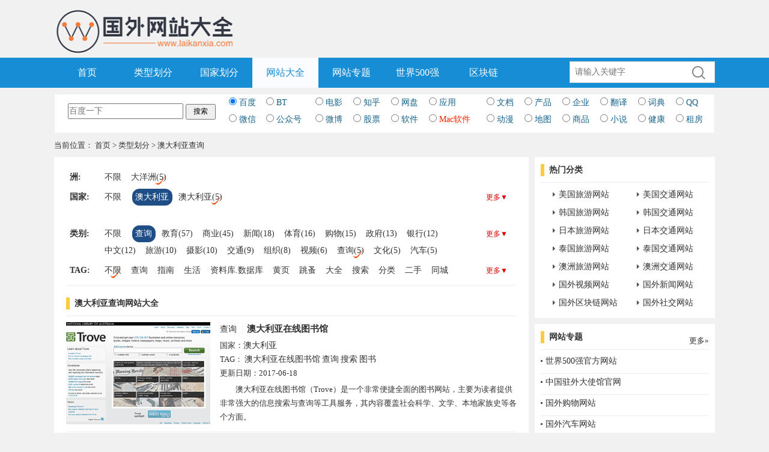

--- FILE ---
content_type: text/html; charset=utf-8
request_url: https://www.laikanxia.com/types/query/oceania/australia.html
body_size: 13840
content:
<!DOCTYPE html>
<html>
<meta http-equiv="Content-Type" content="text/html; charset=utf-8">
<meta http-equiv="Content-Language" content="zh-CN">
<meta name="viewport" content="width=device-width,minimum-scale=1.0,maximum-scale=1.0">
<meta name="renderer" content="webkit">
<meta http-equiv="Cache-Control" content="no-transform">
<meta http-equiv="Cache-Control" content="no-siteapp" />
<meta name="applicable-device" content="pc,mobile">
<meta http-equiv="Content-Security-Policy" content="upgrade-insecure-requests" />
<title>澳大利亚查询-国外网站大全-来看下国外网站</title>
<meta name="keywords" content="澳大利亚在线图书馆,澳大利亚查询网站大全,澳大利亚查询网址导航,">
<meta name="description" content="澳大利亚查询网站大全栏目是收集和整理国内外知名的澳大利亚查询网站,为读者分享热门的澳大利亚查询类站点。澳大利亚在线图书馆（Trove）是一个非常便捷全面的图书网站，主要为读者提供非常强大的信息搜索与查询等工具服务，其内容覆盖社会科学、文学、本地家">
<meta name="360-site-verification" content="69575335de7a519ed60795748a95a3d5" />
<meta name="shenma-site-verification" content="8e0d981668a3afbfe05903b3de3fe8b5_1521770788" /> 
<meta name="sogou_site_verification" content="t31ZIUq5CD" />
<meta itemprop="name" content="澳大利亚在线图书馆" />
<meta itemprop="description" content="" />
<meta itemprop="image" content="https://www.laikanxia.com/files/LzItMTQwNTMxMUFLNjAtTC5naWY=.gif" />  
<meta itemprop="thumbnailUrl" content="https://www.laikanxia.com/files/LzItMTQwNTMxMUFJYzEwLmdpZg==.gif" /> 
<meta itemprop="url" content="https://www.laikanxia.com/types/query/oceania/australia.html" />
<meta itemprop="datePublished" content="2017-06-18" /> 
<meta itemprop="inLanguage" content="zh-CN"/>
<meta itemprop="contentLocation" content="中国"/>
<meta property="og:type" content="article" />
<meta property="og:image" content="https://www.laikanxia.com/files/LzItMTQwNTMxMUFJYzEwLmdpZg==.gif" />
<meta property="og:release_date" content="2017-06-18" />
<meta property="og:title" content="澳大利亚在线图书馆" />
<meta property="og:description" content="" />
<link rel="shortcut icon" href="https://www.laikanxia.com/favicon.ico?t=0416">
<link href="https://www.laikanxia.com/resource/css/base.css?v=2019091919" rel="stylesheet" media="screen" type="text/css">
<link href="https://www.laikanxia.com/resource/css/index.css?v=2019091919" rel="stylesheet" media="screen" type="text/css">
<link href="https://www.laikanxia.com/resource/css/style.css?v=2019091919" rel="stylesheet" media="screen" type="text/css">
<link href="https://www.laikanxia.com/resource/css/cover.css?v=2019091919" rel="stylesheet" media="screen" type="text/css">
<!--2020-08-07 14:15-->
<script src="https://pagead2.googlesyndication.com/pagead/js/adsbygoogle.js?client=ca-pub-8568392989396898" type="text/javascript" crossorigin="anonymous"></script>
<script language="javascript" type="text/javascript" src="https://www.laikanxia.com/resource/js/jq.js"></script>
</head>
<body>
<!-- Header
google_v: 
-->
<div id="top">
  <div class="wrap">
    <div class="left logo">
      <h1> <a href="https://www.laikanxia.com/" title="国外网站大全-来看下国外网站"><img src="https://www.laikanxia.com/resource/images/logo.png?t=0416" alt="国外网站大全"></a> </h1>
    </div>
	<div class="logo_right" style="margin-top:-18px; padding-bottom:20px;">
	  <!--<iframe src="//www.seniverse.com/weather/weather.aspx?uid=U2206A224E&cid=CHBJ000000&l=zh-CHS&p=SMART&a=1&u=C&s=3&m=0&x=1&d=5&fc=&bgc=&bc=&ti=0&in=0&li=" frameborder="0" scrolling="no" width="500" height="110" allowTransparency="true"></iframe>-->
	  <iframe allowtransparency="true" frameborder="0" width="565" height="98" scrolling="no" src="//tianqi.2345.com/plugin/widget/index.htm?s=2&z=3&t=1&v=0&d=3&bd=0&k=000000&f=&ltf=009944&htf=cc0000&q=1&e=1&a=1&c=54511&w=565&h=98&align=left"></iframe>
    </div>
    <div class="clear"></div>
  </div>
</div>
<!-- Nav -->
<div id="navbar">
  <div class="wrap">
    <ul id="nav">
      <li><a href="https://www.laikanxia.com/">首页</a></li>
      <li><a href="https://www.laikanxia.com/types/">类型划分</a></li>
      <li><a href="https://www.laikanxia.com/area.html">国家划分</a></li>
      <li><a href="https://www.laikanxia.com/types/all.html" class="cur">网站大全</a></li>
	  <li><a href="https://www.laikanxia.com/specials/">网站专题</a></li>
      <li><a href="https://www.laikanxia.com/specials/the_top_500_of_the_world/" title="世界500强官网网站">世界500强</a></li>
      <li><a href="https://www.laikanxia.com/types/blockchain.html" title="区块链官网网站">区块链</a></li>
      
    </ul>
    <div class="search">
      <form action="#" method="get" onSubmit="return false;" class="jq_search_form">
        <input class="tbkey jq_keyword" type="text" name="keyword" placeholder="请输入关键字" value="">
        <input class="btnsearch" type="submit" value="">
      </form>
    </div>
    <div class="clear"></div>
  </div>
</div>
<!-- End Nav --> 
<!-- End Header -->

<div class="hotsite">
<form name="form_movie" id="form_movie" action="https://www.loog.monster/search" method="post" target="_blank" autocomplete="off" style="display:none;">
	<input class="input" name="key" type="text" id="searchword">
	<input class="input" name="keyboard" type="text" id="keyboard_id">
	<input type="hidden" name="classid" value="0">
	<input type="hidden" name="show" value="title,smalltext">
	<input type="hidden" name="tempid" value="1">
</form>
  <!--
  http://www.123436126wu.com/
  百度搜索海外中文网址导航 https://www.baidu.com/s?ie=utf-8&wd=%E6%B5%B7%E5%A4%96%E4%B8%AD%E6%96%87%E7%BD%91%E5%9D%80%E5%AF%BC%E8%88%AA&tn=SE_hldp04680_p43v2w2r
  -->
  <form name="form_search" method="post" onSubmit="return(searchjc())">
      <table width="100%" border="0" cellspacing="0" cellpadding="4" class="p3 jq_search_all" align="center" style="padding:0px 0 8px 0px; background:white; border:1px solid #eeeeee;">
          <tbody>
            <tr>
             <td width="290" style="vertical-align:middle;"><div align="center">
                  <input type="text" id="key" name="key" onMouseOver="this.focus()" onFocus="this.select()" size="28" style="height:22px; width:65%;" placeholder="百度一下">
                  <input type="submit" onFocus="this.blur()" style="width:50px;font-size:12px;padding:0px;height:26px;" value="搜索" name="submit">
                </div></td>
              <td>
                    <table width="100%%" border="0" cellspacing="0" cellpadding="0">
                      <tr>
                        <td><input class="jq_search_button" name="nsns" type="radio" value="0" checked="" data-url="https://www.baidu.com/s?word=" data-tip="百度一下">
                          <a rel="nofollow" target="_blank" style="color:#15628A; text-decoration:none; font-size:14px;" href="https://www.baidu.com/?tn=99952981_hao_pg">百度</a></td>
                        <td>
						<!--<input class="jq_search_button" name="nsns" type="radio" value="22" data-url="http://www.btyunsoux.com/search/" data-urlsuffix="_ctime_1.html" data-urlbackup="http://alicili.co/list/ http://www.btava.net" data-urlsuffixbackup="/1-0-0/" data-tip="输入BT名称">
						<input class="jq_search_button" name="nsns" type="radio" value="22" data-url="http://alicili.me/list/" data-urlsuffix="/1-0-0/" data-urlbackup="http://alicili.co/list/ http://www.btava.net" data-urlsuffixbackup="/1-0-0/" data-tip="输入BT名称">-->
                          <input class="jq_search_button" name="nsns" type="radio" value="https://www.loog.monster/search" data-url="https://zhongziso54.xyz/list/" data-urlsuffix="/1" data-urlbackup="http://sfpan.me/version2.json https://u3c3_360.cc/ https://www.yhgxx.xyz/search/000-1.html https://btsow.work/search/%E5%A4%AA%E5%8E%9F https://bthub3.xyz/search/kw-%E5%A4%AA%E5%8E%9F-1.html https://www.loog.monster/search http://alicili.co/list/ http://www.btava.net" data-urlsuffixbackup="/1-0-0/" data-tip="输入BT名称">
                          <!--<a rel="nofollow" target="_blank" style="text-decoration:none; font-size:14px;" href="http://find.verycd.com">BT</a>-->
                          <a rel="nofollow" target="_blank" style="color:#15628A; text-decoration:none; font-size:14px;" href="https://btsow.rest/tags" href-backup="http://6i6.fun/6wzE https://www.jianshu.com/p/187bfb68d776 http://www.btyunsou8.com/ http://alicili.me/ http://alicili8.com/list/ http://www.btyunsou.cc/ http://www.btyunsoux.com/ http://www.btyunsoux.info/ http://www.91guzhi.com/btyunsou.net https://www.cilimao.pro">BT</a></td>
                        <td><!--<input class="jq_search_button" name="nsns" type="radio" value="11" data-url="submit" data-urlsuffix="_ctime_1.html" data-urlbackup="http://www.juduoba.com http://www.dybee.co/?s=%E5%8F%98%E5%BD%A2%E9%87%91%E5%88%9A https://www.shoupa.com/" data-tip="输>入电影名称">-->
<input class="jq_search_button" name="nsns" type="radio" value="" data-url="https://www.565k.com/vodsearch/-------------.html?wd=" data-urlsuffix="" data-tip="入电影名称" url-backup="http://www.365kan.vip/ http://www.ktt2048.com/  https://daishudy.com/index.php https://dianying.fm/search?keyword= https://www.yyten.com/actor/ https://www.jianshu.com/p/6ea0aca75c9c http://www.youzhidy.com/ http://dianying.fm/search/ ">
                          <a rel="nofollow" target="_blank" style="color:#15628A; text-decoration:none; font-size:14px;" href="http://www.ccidyy.com/">电影</a></td>
                        <td><input class="jq_search_button" name="nsns" type="radio" value="23" data-url="http://zhihu.sogou.com/zhihu?query=" data-tip="搜索知乎">
                          <a rel="nofollow" target="_blank" style="color:#15628A; text-decoration:none; font-size:14px;" href="http://zhihu.sogou.com/">知乎</a></td>
                        <td>
                          <input class="jq_search_button" name="nsns" type="radio" value="1" data-url="https://www.wuyasou.com/search?keyword=" data-tip="搜索百度网盘">
                          <a rel="nofollow" target="_blank" style="color:#15628A; text-decoration:none; font-size:14px;" href="https://www.pansoso.com/">网盘</a></td>
                        <td><input class="jq_search_button" name="nsns" type="radio" value="2" data-url="https://sj.qq.com/myapp/search.htm?kw=" data-tip="搜索手机应用">
                          <a rel="nofollow" target="_blank" style="color:#15628A; text-decoration:none; font-size:14px;" href="http://sj.qq.com/myapp/">应用</a></td>
                        <td><input class="jq_search_button" name="nsns" type="radio" value="3" data-url="https://wenku.baidu.com/search?ie=utf-8&word=" data-tip="输入文档名称">
                          <a rel="nofollow" target="_blank" style="color:#15628A; text-decoration:none; font-size:14px;" href="https://wenku.baidu.com/">文档</a></td>
                        <td><input class="jq_search_button" name="nsns" type="radio" value="4" data-url="https://s.hc360.com/?mc=seller&w=" data-tip="输入产品名称">
                          <a rel="nofollow" target="_blank" style="color:#15628A; text-decoration:none; font-size:14px;" href="https://www.1688.com/">产品</a></td>
                        <td><input class="jq_search_button" name="nsns" type="radio" value="6" data-url="http://www.tianyancha.com/search?key=" data-tip="输入企业名称">
                          <a rel="nofollow" target="_blank" style="color:#15628A; text-decoration:none; font-size:14px;" href="http://www.tianyancha.com/">企业</a></td>
                        <td><input class="jq_search_button" name="nsns" type="radio" value="8" data-url="https://translate.google.cn/#auto/en/" data-tip="输入翻译文字">
                          <a rel="nofollow" target="_blank" style="color:#15628A; text-decoration:none; font-size:14px;" href="http://translate.google.cn/">翻译</a></td>
                        <td><input class="jq_search_button" name="nsns" type="radio" value="9" data-url="http://www.iciba.com/">
                          <a rel="nofollow" target="_blank" style="color:#15628A; text-decoration:none; font-size:14px;" href="http://www.iciba.com/" data-tip="搜索词典">词典</a></td>
                        <td><input class="jq_search_button" name="nsns" type="radio" value="10" data-url="tencent://Message/?websiteName=q-zone.qq.com&Menu=yes&Uin=" data-tip="输入QQ号码">
                          <a rel="nofollow" href="#" style="color:#15628A; text-decoration:none; font-size:14px;" onClick="window.open('qq.html','','height=300,width=446,left=400,top=250,resizable=no,scrollbars=no,location=no');"> QQ</a></td>
                      </tr>
                    <tr>
                        <td><input class="jq_search_button" name="nsns" type="radio" value="13" data-url="http://weixin.sogou.com/weixin?type=2&query=" data-tip="搜索微信">
                          <a rel="nofollow" target="_blank" style="color:#15628A; text-decoration:none; font-size:14px;" href="http://weixin.sogou.com/">微信</a></td>
                        <td><input class="jq_search_button" name="nsns" type="radio" value="14" data-url="http://weixin.sogou.com/weixin?type=1&query=" data-tip="搜索公众号">
                          <a rel="nofollow" target="_blank" style="color:#15628A; text-decoration:none; font-size:14px;" href="http://weixin.sogou.com/">公众号</a></td>
                        <td><input class="jq_search_button" name="nsns" type="radio" value="19" data-url="http://s.weibo.com/weibo/" data-tip="搜索微博">
                          <a rel="nofollow" target="_blank" style="color:#15628A; text-decoration:none; font-size:14px;" href="http://weibo.com/">微博</a></td>
                        <td><input class="jq_search_button" name="nsns" type="radio" value="12" data-url="http://so.eastmoney.com/web/s?keyword=" data-tip="搜索股票">
                          <a rel="nofollow" target="_blank" style="color:#15628A; text-decoration:none; font-size:14px;" href="http://stock.stockstar.com/">股票</a></td>
                        <td><input class="jq_search_button" name="nsns" type="radio" value="15" data-url="https://s.pc6.com/?k=" data-tip="搜索软件">
                          <!--<a rel="nofollow" target="_blank" style="color:#15628A; text-decoration:none; font-size:14px;" href="http://www.skycn.com/">软件</a>-->
                          <a rel="nofollow" target="_blank" style="color:#15628A; text-decoration:none; font-size:14px;" href="http://www.pc6.com/">软件</a></td>
                        <td><input class="jq_search_button" name="nsns" type="radio" value="20" data-url="https://www.zhinin.com/?s=" data-tip="搜索下载">
                          <a rel="nofollow" target="_blank" style="color:#ff2600; text-decoration:none; font-size:14px;" href="https://mac.orsoon.com/">Mac软件</a></td>
                        <td><input class="jq_search_button" name="nsns" type="radio" value="7" data-url="http://www.dudulu.moe/bangumi/browse?key=" data-urlsuffix="" data-tip="搜索动漫">
                          <a rel="nofollow" target="_blank" style="color:#15628A; text-decoration:none; font-size:14px;" href="http://www.kumi.cn/">动漫</a></td>
                        <td><input class="jq_search_button" name="nsns" type="radio" value="17" data-url="https://www.amap.com/search?query=" data-tip="搜索地图">
                          <a rel="nofollow" target="_blank" style="color:#15628A; text-decoration:none; font-size:14px;" href="https://www.amap.com/">地图</a></td>
                        <td><input class="jq_search_button" name="nsns" type="radio" value="18" data-url="https://s.taobao.com/search?q=" data-tip="搜索商品">
                          <a rel="nofollow" target="_blank" style="color:#15628A; text-decoration:none; font-size:14px;" href="http://s.1688.com/">商品</a></td>
                        <td><input class="jq_search_button" name="nsns" type="radio" value="16" data-url="http://www.kanquanben.net/so/default.aspx?type=1&key=" data-urlbackup="https://qxs.la/s_ http://so.kanshu.com/searchList/searchListGO?sort=1&keys=" data-tip="搜索小说">
                          <a rel="nofollow" target="_blank" style="color:#15628A; text-decoration:none; font-size:14px;" href="https://9sct.com/" data-urlbackup="http://www.sodu.cc/">小说</a></td>
                        <td><input class="jq_search_button" name="nsns" type="radio" value="21" data-url="http://so.39.net/search/s?start=1&words=" data-tip="搜索健康">
                          <a rel="nofollow" target="_blank" style="color:#15628A; text-decoration:none; font-size:14px;" href="http://jbk.39.net/">健康</a></td>
                        <td><input class="jq_search_button" name="nsns" type="radio" value="5" data-url="https://www.zu.anjuke.com/?t=1&from=0&comm_exist=on&kw=" data-tip="搜索租房">
                          <a rel="nofollow" target="_blank" style="color:#15628A; text-decoration:none; font-size:14px;" href="https://www.zu.anjuke.com/?from=navigation">租房</a></td>
                      </tr>
                    </table>
                </td>
            </tr>
          </tbody>
        </table>
    </form>
</div>
<!--<div class="hotsite"><a href="http://abcjs.vip/f1a" target="_blank" date="2020-04-22 一个月"><img src="https://www.laikanxia.com/ads/top_pc.gif" tip="https://postimages.org/" style="width:1100px;" /></a></div>-->
<div id="Breadcrumb"> 当前位置： <a href="https://www.laikanxia.com/">首页</a> &gt; <a href="https://www.laikanxia.com/types/all.html" title="类型划分">类型划分</a> &gt; 澳大利亚查询 </div>
<div class="wrap">
  <div class="main left">
    <!--
    <div class="typebox">
        <h2>所有类型-国外网站大全</h2>
        <ul class="alltype">
                        <li><a href="https://www.laikanxia.com/types/mall.html">购物</a></li>
                        <li><a href="https://www.laikanxia.com/types/composite.html">门户</a></li>
                        <li><a href="https://www.laikanxia.com/types/news.html">新闻</a></li>
                        <li><a href="https://www.laikanxia.com/types/joy.html">社交</a></li>
                        <li><a href="https://www.laikanxia.com/types/design.html">设计</a></li>
                        <li><a href="https://www.laikanxia.com/types/sports.html">体育</a></li>
                        <li><a href="https://www.laikanxia.com/types/pic.html">图片</a></li>
                        <li><a href="https://www.laikanxia.com/types/music.html">音乐</a></li>
                        <li><a href="https://www.laikanxia.com/types/star.html">明星</a></li>
                        <li><a href="https://www.laikanxia.com/types/video.html">视频</a></li>
                        <li><a href="https://www.laikanxia.com/types/it.html">IT</a></li>
                        <li><a href="https://www.laikanxia.com/types/soft.html">软件下载</a></li>
                        <li><a href="https://www.laikanxia.com/types/car.html">汽车</a></li>
                        <li><a href="https://www.laikanxia.com/types/tour.html">旅游</a></li>
                        <li><a href="https://www.laikanxia.com/types/game.html">游戏</a></li>
                        <li><a href="https://www.laikanxia.com/types/cartoon.html">动漫</a></li>
                        <li><a href="https://www.laikanxia.com/types/magazine.html">杂志</a></li>
                        <li><a href="https://www.laikanxia.com/types/blog.html">博客</a></li>
                        <li><a href="https://www.laikanxia.com/types/yellowpages.html">黄页</a></li>
                        <li><a href="https://www.laikanxia.com/types/search.html">搜索</a></li>
                        <li><a href="https://www.laikanxia.com/types/query.html" style="background-color:#dd4f4f; color:#FFFFFF; font-weight:bold;">查询</a></li>
                        <li><a href="https://www.laikanxia.com/types/banks.html">银行</a></li>
                        <li><a href="https://www.laikanxia.com/types/job.html">招聘</a></li>
                        <li><a href="https://www.laikanxia.com/types/food.html">美食</a></li>
                        <li><a href="https://www.laikanxia.com/types/fashion.html">时尚</a></li>
                        <li><a href="https://www.laikanxia.com/types/art.html">艺术</a></li>
                        <li><a href="https://www.laikanxia.com/types/education.html">教育</a></li>
                        <li><a href="https://www.laikanxia.com/types/science.html">科学</a></li>
                        <li><a href="https://www.laikanxia.com/types/culture.html">文化</a></li>
                        <li><a href="https://www.laikanxia.com/types/photography.html">摄影</a></li>
                        <li><a href="https://www.laikanxia.com/types/health.html">健康</a></li>
                        <li><a href="https://www.laikanxia.com/types/house.html">房产</a></li>
                        <li><a href="https://www.laikanxia.com/types/government.html">政府</a></li>
                        <li><a href="https://www.laikanxia.com/types/mailbox.html">邮箱</a></li>
                        <li><a href="https://www.laikanxia.com/types/traffic.html">交通</a></li>
                        <li><a href="https://www.laikanxia.com/types/commerce.html">商业</a></li>
                        <li><a href="https://www.laikanxia.com/types/interesting.html">趣站</a></li>
                        <li><a href="https://www.laikanxia.com/types/war.html">军事</a></li>
                        <li><a href="https://www.laikanxia.com/types/organization.html">组织</a></li>
                        <li><a href="https://www.laikanxia.com/types/chinese.html">中文</a></li>
                        <li><a href="https://www.laikanxia.com/types/blockchain.html">区块链</a></li>
                        <li><a href="https://www.laikanxia.com/types/other.html">其他</a></li>
                        <div class="clear"></div>
        </ul>
    </div>
    -->
    <!--classify-->

    <div id="classify" class="classify">
      
      <div class="sort">
        <div class="sort_area"><span>洲:</span>
          <ul>
            <li style="height:28px;"><a href="/types/query.html">不限</a>
                        <a href="/types/query/oceania.html" class='on'>大洋洲(5)</a>
                
            </li>
          </ul>
        </div>
      </div>      
      
      <div class="sort">
        <div class="sort_area"><span>国家:</span>
          <ul>
            <li><a href="/types/query/oceania.html">不限</a>
                        <a href="/types/query/oceania/australia.html" class='current'>澳大利亚</a>
                                    <a href="/types/query/oceania/australia.html" class='on'>澳大利亚(5)</a>
                        </li>
          </ul>
        </div>
        <div class="smore"><a href="javascript:;" onClick="hoversort(1)" id="smore1">更多▼</a></div>
      </div>
      
      <div class="sort">
        <div class="sort_area"><span>类别:</span>
          <ul>
            <li><a href="/types/all/oceania/australia.html">不限</a>
                        <a href="/types/query/oceania/australia.html" class='current'>查询</a>
                                    <a href="/types/education/oceania/australia.html">教育(57)</a>
                        <a href="/types/commerce/oceania/australia.html">商业(45)</a>
                        <a href="/types/news/oceania/australia.html">新闻(18)</a>
                        <a href="/types/sports/oceania/australia.html">体育(16)</a>
                        <a href="/types/mall/oceania/australia.html">购物(15)</a>
                        <a href="/types/government/oceania/australia.html">政府(13)</a>
                        <a href="/types/banks/oceania/australia.html">银行(12)</a>
                        <a href="/types/chinese/oceania/australia.html">中文(12)</a>
                        <a href="/types/tour/oceania/australia.html">旅游(10)</a>
                        <a href="/types/photography/oceania/australia.html">摄影(10)</a>
                        <a href="/types/traffic/oceania/australia.html">交通(9)</a>
                        <a href="/types/organization/oceania/australia.html">组织(8)</a>
                        <a href="/types/video/oceania/australia.html">视频(6)</a>
                        <a href="/types/query/oceania/australia.html" class='on'>查询(5)</a>
                        <a href="/types/culture/oceania/australia.html">文化(5)</a>
                        <a href="/types/car/oceania/australia.html">汽车(5)</a>
                        <a href="/types/art/oceania/australia.html">艺术(5)</a>
                        <a href="/types/star/oceania/australia.html">明星(4)</a>
                        <a href="/types/other/oceania/australia.html">其他(4)</a>
                        <a href="/types/science/oceania/australia.html">科学(3)</a>
                        <a href="/types/it/oceania/australia.html">IT(3)</a>
                        <a href="/types/health/oceania/australia.html">健康(3)</a>
                        <a href="/types/composite/oceania/australia.html">门户(3)</a>
                        <a href="/types/house/oceania/australia.html">房产(3)</a>
                        <a href="/types/game/oceania/australia.html">游戏(3)</a>
                        <a href="/types/blockchain/oceania/australia.html">区块链(2)</a>
                        <a href="/types/yellowpages/oceania/australia.html">黄页(2)</a>
                        <a href="/types/blog/oceania/australia.html">博客(2)</a>
                        <a href="/types/design/oceania/australia.html">设计(2)</a>
                        <a href="/types/magazine/oceania/australia.html">杂志(2)</a>
                        <a href="/types/war/oceania/australia.html">军事(1)</a>
                        <a href="/types/joy/oceania/australia.html">社交(1)</a>
                        <a href="/types/mailbox/oceania/australia.html">邮箱(1)</a>
                        <a href="/types/interesting/oceania/australia.html">趣站(1)</a>
                        <a href="/types/music/oceania/australia.html">音乐(1)</a>
                        <a href="/types/food/oceania/australia.html">美食(1)</a>
                        </li>
          </ul>
        </div>
        <div class="smore"><a href="javascript:;" onClick="hoversort(2)" id="smore2">更多▼</a></div>
      </div>

            <div class="sort">
        <div class="sort_area"><span>TAG:</span>
          <ul>
            <li style="height:28px;"><a href="/types/query/oceania/australia.html" class='on'>不限</a>
              <!--
                            -->
                            <a href="/types/query/oceania/australia/search-%E6%9F%A5%E8%AF%A2.html">查询</a>
                            <a href="/types/query/oceania/australia/search-%E6%8C%87%E5%8D%97.html">指南</a>
                            <a href="/types/query/oceania/australia/search-%E7%94%9F%E6%B4%BB.html">生活</a>
                            <a href="/types/query/oceania/australia/search-%E8%B5%84%E6%96%99%E5%BA%93.%E6%95%B0%E6%8D%AE%E5%BA%93.html">资料库.数据库</a>
                            <a href="/types/query/oceania/australia/search-%E9%BB%84%E9%A1%B5.html">黄页</a>
                            <a href="/types/query/oceania/australia/search-%E8%B7%B3%E8%9A%A4.html">跳蚤</a>
                            <a href="/types/query/oceania/australia/search-%E5%A4%A7%E5%85%A8.html">大全</a>
                            <a href="/types/query/oceania/australia/search-%E6%90%9C%E7%B4%A2.html">搜索</a>
                            <a href="/types/query/oceania/australia/search-%E5%88%86%E7%B1%BB.html">分类</a>
                            <a href="/types/query/oceania/australia/search-%E4%BA%8C%E6%89%8B.html">二手</a>
                            <a href="/types/query/oceania/australia/search-%E5%90%8C%E5%9F%8E.html">同城</a>
                            <a href="/types/query/oceania/australia/search-%E6%BE%B3%E5%A4%A7%E5%88%A9%E4%BA%9A.html">澳大利亚</a>
                            <a href="/types/query/oceania/australia/search-%E6%A1%A3%E6%A1%88.html">档案</a>
                            <a href="/types/query/oceania/australia/search-%E8%81%94%E7%9B%9F.html">联盟</a>
                            <a href="/types/query/oceania/australia/search-%E7%BB%84%E7%BB%87.html">组织</a>
                            <a href="/types/query/oceania/australia/search-%E7%A0%94%E7%A9%B6%E9%99%A2.html">研究院</a>
                            <a href="/types/query/oceania/australia/search-%E7%A0%94%E7%A9%B6%E6%89%80.html">研究所</a>
                            <a href="/types/query/oceania/australia/search-%E8%AF%BB%E4%B9%A6%E9%A6%86.html">读书馆</a>
                            <a href="/types/query/oceania/australia/search-%E8%B0%B7%E6%AD%8C.html">谷歌</a>
                            <a href="/types/query/oceania/australia/search-bing.html">bing</a>
                            <a href="/types/query/oceania/australia/search-fuelwatch.html">fuelwatch</a>
                            <a href="/types/query/oceania/australia/search-google.html">google</a>
                            <a href="/types/query/oceania/australia/search-%E5%9B%BE%E4%B9%A6.html">图书</a>
                            <a href="/types/query/oceania/australia/search-%E5%9B%BE%E4%B9%A6%E9%A6%86.html">图书馆</a>
                            <a href="/types/query/oceania/australia/search-%E6%90%9C%E7%B4%A2%E5%BC%95%E6%93%8E.html">搜索引擎</a>
                            <a href="/types/query/oceania/australia/search-baidu.html">baidu</a>
                            <a href="/types/query/oceania/australia/search-%E5%8D%8F%E4%BC%9A.html">协会</a>
                            <a href="/types/query/oceania/australia/search-%E5%BE%AE%E8%BD%AF.html">微软</a>
                            <a href="/types/query/oceania/australia/search-%E6%94%BF%E5%BA%9C.html">政府</a>
                            <a href="/types/query/oceania/australia/search-%E5%9C%A8%E7%BA%BF.html">在线</a>
                            <a href="/types/query/oceania/australia/search-%E6%B3%95%E5%BE%8B.html">法律</a>
                            <a href="/types/query/oceania/australia/search-%E6%A1%A3%E6%A1%88%E9%A6%86.html">档案馆</a>
                            <a href="/types/query/oceania/australia/search-%E5%9B%BD%E5%AE%B6.html">国家</a>
                            <a href="/types/query/oceania/australia/search-%E5%B7%A5%E4%BD%9C%E8%80%85.html">工作者</a>
                          </li>
          </ul>
        </div>
        <div class="smore"><a href="javascript:;" onClick="hoversort(3)" id="smore3">更多▼</a></div>
      </div>
            
      
    </div>
    <!--End classify-->
    
    <div id="listhead">
      <h1>澳大利亚查询网站大全</h1>
      <!--<div id="viewmode">
        <div id="liebiao" class="swlist selected"></div>
        <div id="duolie" class="swlist"></div>
      </div>--> 
    </div>
	        <dl class="picture_lie">
      <dt><a href="/oceania/australia/view/8220.html" target="_blank"><img alt="澳大利亚在线图书馆" title="澳大利亚在线图书馆" src="https://www.laikanxia.com/files/LzItMTQwNTMxMUFLNjAtTC5naWY=.gif?v=20190828"></a></dt>
      <dd>
        <h3><a href="https://www.laikanxia.com/types/query/oceania/australia.html" class="type" target="_blank">查询</a> <a href="/oceania/australia/view/8220.html" target="_blank" class="title">澳大利亚在线图书馆</a></h3>
        <p>国家：<span><a href="https://www.laikanxia.com/types/all/oceania/australia.html" title="澳大利亚网站大全" target="_blank">澳大利亚</a></span></p>
        <p>TAG：
                        <span><a href="https://www.laikanxia.com/types/all/search-澳大利亚在线图书馆.html" title="澳大利亚在线图书馆网站大全" target="_blank">澳大利亚在线图书馆</a></span> 
                        <span><a href="https://www.laikanxia.com/types/all/search-查询.html" title="查询网站大全" target="_blank">查询</a></span> 
                        <span><a href="https://www.laikanxia.com/types/all/search-搜索.html" title="搜索网站大全" target="_blank">搜索</a></span> 
                        <span><a href="https://www.laikanxia.com/types/all/search-图书.html" title="图书网站大全" target="_blank">图书</a></span> 
                    </p>
        <p>更新日期：<span >2017-06-18</span></p>
        <p class="jianjie">澳大利亚在线图书馆（Trove）是一个非常便捷全面的图书网站，主要为读者提供非常强大的信息搜索与查询等工具服务，其内容覆盖社会科学、文学、本地家族史等各个方面。</p>
      </dd>
      <div class="clear"></div>
    </dl>
        <dl class="picture_lie">
      <dt><a href="/oceania/australia/view/5459.html" target="_blank"><img alt="澳大利亚法律信息研究院" title="澳大利亚法律信息研究院" src="https://www.laikanxia.com/files/LzItMTQxMTBHNTExMzcwLUwuZ2lm.gif?v=20190828"></a></dt>
      <dd>
        <h3><a href="https://www.laikanxia.com/types/query/oceania/australia.html" class="type" target="_blank">查询</a> <a href="/oceania/australia/view/5459.html" target="_blank" class="title">澳大利亚法律信息研究院</a></h3>
        <p>国家：<span><a href="https://www.laikanxia.com/types/all/oceania/australia.html" title="澳大利亚网站大全" target="_blank">澳大利亚</a></span></p>
        <p>TAG：
                        <span><a href="https://www.laikanxia.com/types/all/search-研究所.html" title="研究所网站大全" target="_blank">研究所</a></span> 
                        <span><a href="https://www.laikanxia.com/types/all/search-法律.html" title="法律网站大全" target="_blank">法律</a></span> 
                        <span><a href="https://www.laikanxia.com/types/all/search-查询.html" title="查询网站大全" target="_blank">查询</a></span> 
                    </p>
        <p>更新日期：<span >2016-12-26</span></p>
        <p class="jianjie">澳大利亚法律信息研究院（Australasian Legal Information Institute）是澳洲最具人气的在线免费法律信息资源平台，由悉尼科技大学和新南威尔士大学法学院联合创办。</p>
      </dd>
      <div class="clear"></div>
    </dl>
        <dl class="picture_lie">
      <dt><a href="/oceania/australia/view/5091.html" target="_blank"><img alt="澳大利亚档案工作者协会" title="澳大利亚档案工作者协会" src="https://www.laikanxia.com/files/LzItMTQxMTA2MTAyOTUzMC1MLmdpZg==.gif?v=20190828"></a></dt>
      <dd>
        <h3><a href="https://www.laikanxia.com/types/query/oceania/australia.html" class="type" target="_blank">查询</a> <a href="/oceania/australia/view/5091.html" target="_blank" class="title">澳大利亚档案工作者协会</a></h3>
        <p>国家：<span><a href="https://www.laikanxia.com/types/all/oceania/australia.html" title="澳大利亚网站大全" target="_blank">澳大利亚</a></span></p>
        <p>TAG：
                        <span><a href="https://www.laikanxia.com/types/all/search-澳大利亚档案工作者协会.html" title="澳大利亚档案工作者协会网站大全" target="_blank">澳大利亚档案工作者协会</a></span> 
                        <span><a href="https://www.laikanxia.com/types/all/search-组织.html" title="组织网站大全" target="_blank">组织</a></span> 
                        <span><a href="https://www.laikanxia.com/types/all/search-查询.html" title="查询网站大全" target="_blank">查询</a></span> 
                    </p>
        <p>更新日期：<span >2016-12-03</span></p>
        <p class="jianjie">澳大利亚档案工作者协会（Australian Society of Archivists）最专业的档案管理机构，于1975年成立，旨在满足澳大利亚人对档案管理、记录以及遗产保护的服务的需求，倡导档案和记录的专业性，推广档案和记录的价值，坚持档案和记录实践的质量和道德标准，支持和促进档案和记录的理论应用和研究调查。</p>
      </dd>
      <div class="clear"></div>
    </dl>
        <dl class="picture_lie">
      <dt><a href="/oceania/australia/view/3065.html" target="_blank"><img alt="FuelWatch" title="FuelWatch" src="https://www.laikanxia.com/files/LzItMTQxMDMwMTEzUDgwLUwuZ2lm.gif?v=20190828"></a></dt>
      <dd>
        <h3><a href="https://www.laikanxia.com/types/query/oceania/australia.html" class="type" target="_blank">查询</a> <a href="/oceania/australia/view/3065.html" target="_blank" class="title">FuelWatch</a></h3>
        <p>国家：<span><a href="https://www.laikanxia.com/types/all/oceania/australia.html" title="澳大利亚网站大全" target="_blank">澳大利亚</a></span></p>
        <p>TAG：
                        <span><a href="https://www.laikanxia.com/types/all/search-FuelWatch.html" title="FuelWatch网站大全" target="_blank">FuelWatch</a></span> 
                        <span><a href="https://www.laikanxia.com/types/all/search-查询.html" title="查询网站大全" target="_blank">查询</a></span> 
                    </p>
        <p>更新日期：<span >2016-07-26</span></p>
        <p class="jianjie">FuelWatch是澳大利亚著名的石油价格查询网站，用户可以通过该网站键入产品的名称和所在的地区来查询相关价格，即时获取油价信息。</p>
      </dd>
      <div class="clear"></div>
    </dl>
        <dl class="picture_lie">
      <dt><a href="/oceania/australia/view/2156.html" target="_blank"><img alt="澳大利亚国家档案馆" title="澳大利亚国家档案馆" src="https://www.laikanxia.com/files/LzItMTQwRjMxMjIyNTEwLUwuZ2lm.gif?v=20190828"></a></dt>
      <dd>
        <h3><a href="https://www.laikanxia.com/types/query/oceania/australia.html" class="type" target="_blank">查询</a> <a href="/oceania/australia/view/2156.html" target="_blank" class="title">澳大利亚国家档案馆</a></h3>
        <p>国家：<span><a href="https://www.laikanxia.com/types/all/oceania/australia.html" title="澳大利亚网站大全" target="_blank">澳大利亚</a></span></p>
        <p>TAG：
                        <span><a href="https://www.laikanxia.com/types/all/search-澳大利亚国家档案馆.html" title="澳大利亚国家档案馆网站大全" target="_blank">澳大利亚国家档案馆</a></span> 
                        <span><a href="https://www.laikanxia.com/types/all/search-政府.html" title="政府网站大全" target="_blank">政府</a></span> 
                        <span><a href="https://www.laikanxia.com/types/all/search-查询.html" title="查询网站大全" target="_blank">查询</a></span> 
                        <span><a href="https://www.laikanxia.com/types/all/search-档案.html" title="档案网站大全" target="_blank">档案</a></span> 
                    </p>
        <p>更新日期：<span >2016-05-31</span></p>
        <p class="jianjie">澳大利亚国家档案馆（National Archives of Australia），又叫“澳洲国家档案馆”，是澳洲最大的政府档案馆，于1961年创建，主馆设在首都堪培拉。其主要职责是保存有价值的澳洲政府档案，并且使它们在现在及未来均能对大众提供应用。</p>
      </dd>
      <div class="clear"></div>
    </dl>
    	    <!--<div class="page"> <span class="current-page">1</span> <a href="list_2.html">2</a> <a href="list_3.html">3</a> <a href="list_4.html">4</a> <a href="list_5.html">5</a> <a href="list_6.html">6</a> <a href="list_7.html">7</a> <a title="下一页" class="arrow" href="list_2.html">›</a> <a title="尾页" class="arrow" href="list_1326.html">»</a> <span class="jumpto">跳到</span>
      <input id="pagenum" maxlength="4">
      页 <span>（共<em id="total">1326</em>页/11934个网站）</span> </div>-->
    <div class="page">
      <!--<span class="current-page">1</span>
<span class="jumpto">跳到</span><input id="pagenum" maxlength="4">页
<span>（共<em id="total">1</em>页/5个网站）</span>-->
			</div>
    <div class="jumptips">
      <div class="jumptips-arrow"></div>
      <div class="jumptips-inner">按回车键跳转</div>
    </div>
  </div>
  <!-- End .main -->
  
  <div class="sidebar right">
    <div class="sidebox shaixuan">
      <h3>热门分类</h3>
      <div id="sxbutton" style="display:none;">网站筛选</div>
      <div></div>
      <div id="sxbox"></div>
      <ul id="hottype">
        <li><a href="https://www.laikanxia.com/types/tour/northamerica/america.html" title="美国旅游网站大全">美国旅游网站</a></li>
		<li><a href="https://www.laikanxia.com/types/traffic/northamerica/america.html" title="美国交通网站大全">美国交通网站</a></li>
        <li><a href="https://www.laikanxia.com/types/tour/asia/korea.html" title="韩国旅游网站大全">韩国旅游网站</a></li>
        <li><a href="https://www.laikanxia.com/types/traffic/asia/korea.html" title="韩国交通网站大全">韩国交通网站</a></li>
		<li><a href="https://www.laikanxia.com/types/tour/asia/japan.html" title="日本旅游网站大全">日本旅游网站</a></li>
        <li><a href="https://www.laikanxia.com/types/traffic/asia/japan.html" title="日本交通网站大全">日本交通网站</a></li>
		<li><a href="https://www.laikanxia.com/types/tour/asia/thailand.html" title="泰国旅游网站大全">泰国旅游网站</a></li>
        <li><a href="https://www.laikanxia.com/types/traffic/asia/thailand.html" title="泰国交通网站大全">泰国交通网站</a></li>
		<li><a href="https://www.laikanxia.com/types/tour/oceania/australia.html" title="澳洲旅游网站大全">澳洲旅游网站</a></li>
        <li><a href="https://www.laikanxia.com/types/traffic/oceania/australia.html" title="澳洲交通网站大全">澳洲交通网站</a></li>
        <li><a href="https://www.laikanxia.com/types/video.html" title="国外视频网站大全">国外视频网站</a></li>
        <li><a href="https://www.laikanxia.com/types/news/oceania/australia.html" title="国外新闻网站大全">国外新闻网站</a></li>
        <li><a href="https://www.laikanxia.com/types/blockchain.html" title="国外区块链网站大全">国外区块链网站</a></li>
        <li><a href="https://www.laikanxia.com/types/joy.html" title="国外社交网站大全">国外社交网站</a></li>
        <div class="clear"></div>
      </ul>
    </div>
    <div class="sidebox ztlist mt10">
      <h3>网站专题</h3>
      <a class="more" href="/specials/" title="更多专题">更多»</a>
      <ul>
        <li><a href="/specials/the_top_500_of_the_world/" title="世界500强官方网站">世界500强官方网站</a></li>
        <li><a href="/specials/embassy/" title="中国驻外大使馆官网">中国驻外大使馆官网</a></li>
        <li><a href="/specials/mall/" title="国外购物网站大全">国外购物网站</a></li>
        <li><a href="/specials/car/" title="国外汽车网站大全">国外汽车网站</a></li>
        <li><a href="/specials/disk/" title="国外网络硬盘网站大全">国外网络硬盘网站大全</a></li>
      </ul>
    </div>
    <div class="sidebox mt10">
      <h3>最近收录</h3>
      <ul class="listsite"> 
                <li><a class="webname2 tips" href="/asia/china/view/12414.html" original-title="奇书网-全本小说免费下载" title="奇书网-全本小说免费下载">奇书网-全本小说免费下载</a><!-- <a class="detail" href="/asia/china/view/12414.html"></a> <a target="_blank"class="visit" href="http://" rel="nofollow"></a> --></li>
                <li><a class="webname2 tips" href="/asia/china/view/12569.html" original-title="小鸡词典-查网络流行语，就上小鸡词典" title="小鸡词典-查网络流行语，就上小鸡词典">小鸡词典-查网络流行语，就上小鸡词</a><!-- <a class="detail" href="/asia/china/view/12569.html"></a> <a target="_blank"class="visit" href="http://" rel="nofollow"></a> --></li>
                <li><a class="webname2 tips" href="/asia/china/view/12568.html" original-title="雷锋网_读懂智能&未来" title="雷锋网_读懂智能&未来">雷锋网_读懂智能&未来</a><!-- <a class="detail" href="/asia/china/view/12568.html"></a> <a target="_blank"class="visit" href="http://" rel="nofollow"></a> --></li>
                <li><a class="webname2 tips" href="/asia/china/view/12567.html" original-title="奇葩买家秀-搞笑买家秀照片与大尺度福利晒图分享网站" title="奇葩买家秀-搞笑买家秀照片与大尺度福利晒图分享网站">奇葩买家秀-搞笑买家秀照片与大尺度</a><!-- <a class="detail" href="/asia/china/view/12567.html"></a> <a target="_blank"class="visit" href="http://" rel="nofollow"></a> --></li>
                <li><a class="webname2 tips" href="/asia/china/view/12564.html" original-title="港澳台电视直播" title="港澳台电视直播">港澳台电视直播</a><!-- <a class="detail" href="/asia/china/view/12564.html"></a> <a target="_blank"class="visit" href="http://" rel="nofollow"></a> --></li>
                <li><a class="webname2 tips" href="/asia/china/view/12560.html" original-title="在线工具-程序员的工具箱" title="在线工具-程序员的工具箱">在线工具-程序员的工具箱</a><!-- <a class="detail" href="/asia/china/view/12560.html"></a> <a target="_blank"class="visit" href="http://" rel="nofollow"></a> --></li>
                <li><a class="webname2 tips" href="/asia/china/view/12561.html" original-title="PPT模板_PPT模版免费下载_免费PPT模板下载 -【第一PPT】" title="PPT模板_PPT模版免费下载_免费PPT模板下载 -【第一PPT】">PPT模板_PPT模版免费下载_免费PPT模</a><!-- <a class="detail" href="/asia/china/view/12561.html"></a> <a target="_blank"class="visit" href="http://" rel="nofollow"></a> --></li>
                <li><a class="webname2 tips" href="/asia/china/view/12562.html" original-title="3DM游戏网" title="3DM游戏网">3DM游戏网</a><!-- <a class="detail" href="/asia/china/view/12562.html"></a> <a target="_blank"class="visit" href="http://" rel="nofollow"></a> --></li>
                <li><a class="webname2 tips" href="/northamerica/canada/view/12557.html" original-title="FindShot-免费摄影图片订阅网" title="FindShot-免费摄影图片订阅网">FindShot-免费摄影图片订阅网</a><!-- <a class="detail" href="/northamerica/canada/view/12557.html"></a> <a target="_blank"class="visit" href="http://" rel="nofollow"></a> --></li>
                <li><a class="webname2 tips" href="/northamerica/canada/view/12556.html" original-title="Inspirationde-灵感设计作品图库" title="Inspirationde-灵感设计作品图库">Inspirationde-灵感设计作品图库</a><!-- <a class="detail" href="/northamerica/canada/view/12556.html"></a> <a target="_blank"class="visit" href="http://" rel="nofollow"></a> --></li>
                <li><a class="webname2 tips" href="/northamerica/canada/view/12555.html" original-title="Pictiful-基于博客图片获取工具" title="Pictiful-基于博客图片获取工具">Pictiful-基于博客图片获取工具</a><!-- <a class="detail" href="/northamerica/canada/view/12555.html"></a> <a target="_blank"class="visit" href="http://" rel="nofollow"></a> --></li>
                <li><a class="webname2 tips" href="/northamerica/canada/view/12554.html" original-title="TattooIdeas-纹身艺术图片库" title="TattooIdeas-纹身艺术图片库">TattooIdeas-纹身艺术图片库</a><!-- <a class="detail" href="/northamerica/canada/view/12554.html"></a> <a target="_blank"class="visit" href="http://" rel="nofollow"></a> --></li>
                <li><a class="webname2 tips" href="/northamerica/canada/view/12553.html" original-title="Pandagif-动态Gif图片搜索引擎" title="Pandagif-动态Gif图片搜索引擎">Pandagif-动态Gif图片搜索引擎</a><!-- <a class="detail" href="/northamerica/canada/view/12553.html"></a> <a target="_blank"class="visit" href="http://" rel="nofollow"></a> --></li>
                <li><a class="webname2 tips" href="/northamerica/canada/view/12551.html" original-title="Pdclipart-儿童无版权剪贴画大全" title="Pdclipart-儿童无版权剪贴画大全">Pdclipart-儿童无版权剪贴画大全</a><!-- <a class="detail" href="/northamerica/canada/view/12551.html"></a> <a target="_blank"class="visit" href="http://" rel="nofollow"></a> --></li>
                <li><a class="webname2 tips" href="/northamerica/canada/view/12550.html" original-title="AnimatedImages-免费GIF动画资源库" title="AnimatedImages-免费GIF动画资源库">AnimatedImages-免费GIF动画资源库</a><!-- <a class="detail" href="/northamerica/canada/view/12550.html"></a> <a target="_blank"class="visit" href="http://" rel="nofollow"></a> --></li>
                <li><a class="webname2 tips" href="/northamerica/canada/view/12549.html" original-title="LibreShot-免费公共摄影图库" title="LibreShot-免费公共摄影图库">LibreShot-免费公共摄影图库</a><!-- <a class="detail" href="/northamerica/canada/view/12549.html"></a> <a target="_blank"class="visit" href="http://" rel="nofollow"></a> --></li>
                <li><a class="webname2 tips" href="/northamerica/canada/view/12547.html" original-title="ColoringCastle-着色城堡图片打印网" title="ColoringCastle-着色城堡图片打印网">ColoringCastle-着色城堡图片打印网</a><!-- <a class="detail" href="/northamerica/canada/view/12547.html"></a> <a target="_blank"class="visit" href="http://" rel="nofollow"></a> --></li>
                <li><a class="webname2 tips" href="/northamerica/canada/view/12548.html" original-title="MacWallpaper-苹果笔记本高清壁纸" title="MacWallpaper-苹果笔记本高清壁纸">MacWallpaper-苹果笔记本高清壁纸</a><!-- <a class="detail" href="/northamerica/canada/view/12548.html"></a> <a target="_blank"class="visit" href="http://" rel="nofollow"></a> --></li>
                <li><a class="webname2 tips" href="/northamerica/canada/view/12546.html" original-title="Edupics-儿童插画打印资源网" title="Edupics-儿童插画打印资源网">Edupics-儿童插画打印资源网</a><!-- <a class="detail" href="/northamerica/canada/view/12546.html"></a> <a target="_blank"class="visit" href="http://" rel="nofollow"></a> --></li>
                <li><a class="webname2 tips" href="/northamerica/canada/view/12545.html" original-title="IlikeWallpaper免费苹果手机壁纸" title="IlikeWallpaper免费苹果手机壁纸">IlikeWallpaper免费苹果手机壁纸</a><!-- <a class="detail" href="/northamerica/canada/view/12545.html"></a> <a target="_blank"class="visit" href="http://" rel="nofollow"></a> --></li>
                <li><a class="webname2 tips" href="/northamerica/canada/view/12544.html" original-title="OpticalIllusions-免费光学错觉图库" title="OpticalIllusions-免费光学错觉图库">OpticalIllusions-免费光学错觉图库</a><!-- <a class="detail" href="/northamerica/canada/view/12544.html"></a> <a target="_blank"class="visit" href="http://" rel="nofollow"></a> --></li>
                <li><a class="webname2 tips" href="/northamerica/canada/view/12542.html" original-title="Freeios8-苹果桌面壁纸分享网" title="Freeios8-苹果桌面壁纸分享网">Freeios8-苹果桌面壁纸分享网</a><!-- <a class="detail" href="/northamerica/canada/view/12542.html"></a> <a target="_blank"class="visit" href="http://" rel="nofollow"></a> --></li>
                <li><a class="webname2 tips" href="/northamerica/canada/view/12543.html" original-title="HDwallsource-免费高清桌面壁纸网" title="HDwallsource-免费高清桌面壁纸网">HDwallsource-免费高清桌面壁纸网</a><!-- <a class="detail" href="/northamerica/canada/view/12543.html"></a> <a target="_blank"class="visit" href="http://" rel="nofollow"></a> --></li>
                <li><a class="webname2 tips" href="/northamerica/canada/view/12540.html" original-title="WallHaven-高清壁纸搜索引擎" title="WallHaven-高清壁纸搜索引擎">WallHaven-高清壁纸搜索引擎</a><!-- <a class="detail" href="/northamerica/canada/view/12540.html"></a> <a target="_blank"class="visit" href="http://" rel="nofollow"></a> --></li>
                <li><a class="webname2 tips" href="/northamerica/canada/view/12539.html" original-title="Magdeleine-免费高清灵感系图片网" title="Magdeleine-免费高清灵感系图片网">Magdeleine-免费高清灵感系图片网</a><!-- <a class="detail" href="/northamerica/canada/view/12539.html"></a> <a target="_blank"class="visit" href="http://" rel="nofollow"></a> --></li>
                <li><a class="webname2 tips" href="/northamerica/canada/view/12538.html" original-title="PlaceKnow-旅游地摄影图片分享平台" title="PlaceKnow-旅游地摄影图片分享平台">PlaceKnow-旅游地摄影图片分享平台</a><!-- <a class="detail" href="/northamerica/canada/view/12538.html"></a> <a target="_blank"class="visit" href="http://" rel="nofollow"></a> --></li>
                <li><a class="webname2 tips" href="/northamerica/canada/view/12537.html" original-title="Pickywallpapers-免费高清壁纸大全" title="Pickywallpapers-免费高清壁纸大全">Pickywallpapers-免费高清壁纸大全</a><!-- <a class="detail" href="/northamerica/canada/view/12537.html"></a> <a target="_blank"class="visit" href="http://" rel="nofollow"></a> --></li>
                <li><a class="webname2 tips" href="/northamerica/canada/view/12536.html" original-title="OnlyHDWallpapers-免费高清晰桌面壁纸下载网" title="OnlyHDWallpapers-免费高清晰桌面壁纸下载网">OnlyHDWallpapers-免费高清晰桌面壁</a><!-- <a class="detail" href="/northamerica/canada/view/12536.html"></a> <a target="_blank"class="visit" href="http://" rel="nofollow"></a> --></li>
                <li><a class="webname2 tips" href="/northamerica/canada/view/12535.html" original-title="Piccsy-唯美灵感图片分享网" title="Piccsy-唯美灵感图片分享网">Piccsy-唯美灵感图片分享网</a><!-- <a class="detail" href="/northamerica/canada/view/12535.html"></a> <a target="_blank"class="visit" href="http://" rel="nofollow"></a> --></li>
                <li><a class="webname2 tips" href="/northamerica/canada/view/12534.html" original-title="Openphoto-免费高清素材库下载站" title="Openphoto-免费高清素材库下载站">Openphoto-免费高清素材库下载站</a><!-- <a class="detail" href="/northamerica/canada/view/12534.html"></a> <a target="_blank"class="visit" href="http://" rel="nofollow"></a> --></li>
                <li><a class="webname2 tips" href="/northamerica/canada/view/12533.html" original-title="HipsterSound-专注于工作的环境噪音" title="HipsterSound-专注于工作的环境噪音">HipsterSound-专注于工作的环境噪音</a><!-- <a class="detail" href="/northamerica/canada/view/12533.html"></a> <a target="_blank"class="visit" href="http://" rel="nofollow"></a> --></li>
                <li><a class="webname2 tips" href="/northamerica/canada/view/12532.html" original-title="Sostereo-音乐版权推广平台" title="Sostereo-音乐版权推广平台">Sostereo-音乐版权推广平台</a><!-- <a class="detail" href="/northamerica/canada/view/12532.html"></a> <a target="_blank"class="visit" href="http://" rel="nofollow"></a> --></li>
                <li><a class="webname2 tips" href="/northamerica/canada/view/12531.html" original-title="DeepFocus-提高专注力的背景音乐" title="DeepFocus-提高专注力的背景音乐">DeepFocus-提高专注力的背景音乐</a><!-- <a class="detail" href="/northamerica/canada/view/12531.html"></a> <a target="_blank"class="visit" href="http://" rel="nofollow"></a> --></li>
                <li><a class="webname2 tips" href="/northamerica/canada/view/12530.html" original-title="Elyrics-歌词分享库" title="Elyrics-歌词分享库">Elyrics-歌词分享库</a><!-- <a class="detail" href="/northamerica/canada/view/12530.html"></a> <a target="_blank"class="visit" href="http://" rel="nofollow"></a> --></li>
                <li><a class="webname2 tips" href="/northamerica/canada/view/12529.html" original-title="Qroom-英文歌曲随机播放网" title="Qroom-英文歌曲随机播放网">Qroom-英文歌曲随机播放网</a><!-- <a class="detail" href="/northamerica/canada/view/12529.html"></a> <a target="_blank"class="visit" href="http://" rel="nofollow"></a> --></li>
                <li><a class="webname2 tips" href="/northamerica/canada/view/12528.html" original-title="Zenmix-在线组合式环境音效网" title="Zenmix-在线组合式环境音效网">Zenmix-在线组合式环境音效网</a><!-- <a class="detail" href="/northamerica/canada/view/12528.html"></a> <a target="_blank"class="visit" href="http://" rel="nofollow"></a> --></li>
                <li><a class="webname2 tips" href="/northamerica/canada/view/12527.html" original-title="freedsoundmp3-发现和下载Youtube音乐工具" title="freedsoundmp3-发现和下载Youtube音乐工具">freedsoundmp3-发现和下载Youtube音乐工具</a><!-- <a class="detail" href="/northamerica/canada/view/12527.html"></a> <a target="_blank"class="visit" href="http://" rel="nofollow"></a> --></li>
                <li><a class="webname2 tips" href="/asia/china/view/12526.html" original-title="果壳-科技有意思" title="果壳-科技有意思">果壳-科技有意思</a><!-- <a class="detail" href="/asia/china/view/12526.html"></a> <a target="_blank"class="visit" href="http://" rel="nofollow"></a> --></li>
                <li><a class="webname2 tips" href="/asia/china/view/12525.html" original-title="776动漫下载网" title="776动漫下载网">776动漫下载网</a><!-- <a class="detail" href="/asia/china/view/12525.html"></a> <a target="_blank"class="visit" href="http://" rel="nofollow"></a> --></li>
                <li><a class="webname2 tips" href="/asia/china/view/12523.html" original-title="ZEALER-手机评测" title="ZEALER-手机评测">ZEALER-手机评测</a><!-- <a class="detail" href="/asia/china/view/12523.html"></a> <a target="_blank"class="visit" href="http://" rel="nofollow"></a> --></li>
                <li><a class="webname2 tips" href="/asia/china/view/12522.html" original-title="异次元软件世界-软件改变生活！" title="异次元软件世界-软件改变生活！">异次元软件世界-软件改变生活！</a><!-- <a class="detail" href="/asia/china/view/12522.html"></a> <a target="_blank"class="visit" href="http://" rel="nofollow"></a> --></li>
                <li><a class="webname2 tips" href="/asia/china/view/12521.html" original-title="36氪-创业资讯、科技新闻、投融资对接" title="36氪-创业资讯、科技新闻、投融资对接">36氪-创业资讯、科技新闻、投融资对</a><!-- <a class="detail" href="/asia/china/view/12521.html"></a> <a target="_blank"class="visit" href="http://" rel="nofollow"></a> --></li>
                <li><a class="webname2 tips" href="/asia/china/view/12520.html" original-title="草包网-专业的手机维修、手机回收平台" title="草包网-专业的手机维修、手机回收平台">草包网-专业的手机维修、手机回收平</a><!-- <a class="detail" href="/asia/china/view/12520.html"></a> <a target="_blank"class="visit" href="http://" rel="nofollow"></a> --></li>
                <li><a class="webname2 tips" href="/northamerica/canada/view/12519.html" original-title="MagicPlaylist-在线歌曲集合搜索网" title="MagicPlaylist-在线歌曲集合搜索网">MagicPlaylist-在线歌曲集合搜索网</a><!-- <a class="detail" href="/northamerica/canada/view/12519.html"></a> <a target="_blank"class="visit" href="http://" rel="nofollow"></a> --></li>
                <li><a class="webname2 tips" href="/northamerica/canada/view/12518.html" original-title="AccuRadio-免费古典音乐" title="AccuRadio-免费古典音乐">AccuRadio-免费古典音乐</a><!-- <a class="detail" href="/northamerica/canada/view/12518.html"></a> <a target="_blank"class="visit" href="http://" rel="nofollow"></a> --></li>
                <li><a class="webname2 tips" href="/northamerica/canada/view/12515.html" original-title="Azlyrics音乐歌词分享网" title="Azlyrics音乐歌词分享网">Azlyrics音乐歌词分享网</a><!-- <a class="detail" href="/northamerica/canada/view/12515.html"></a> <a target="_blank"class="visit" href="http://" rel="nofollow"></a> --></li>
                <li><a class="webname2 tips" href="/northamerica/canada/view/12517.html" original-title="Noisli-在线背景环境声音网" title="Noisli-在线背景环境声音网">Noisli-在线背景环境声音网</a><!-- <a class="detail" href="/northamerica/canada/view/12517.html"></a> <a target="_blank"class="visit" href="http://" rel="nofollow"></a> --></li>
                <li><a class="webname2 tips" href="/northamerica/canada/view/12516.html" original-title="LyreKa-在线歌词分享讨论社区" title="LyreKa-在线歌词分享讨论社区">LyreKa-在线歌词分享讨论社区</a><!-- <a class="detail" href="/northamerica/canada/view/12516.html"></a> <a target="_blank"class="visit" href="http://" rel="nofollow"></a> --></li>
                <li><a class="webname2 tips" href="/northamerica/canada/view/12514.html" original-title="LyricsReg-加拿大音乐歌词网" title="LyricsReg-加拿大音乐歌词网">LyricsReg-加拿大音乐歌词网</a><!-- <a class="detail" href="/northamerica/canada/view/12514.html"></a> <a target="_blank"class="visit" href="http://" rel="nofollow"></a> --></li>
                <li><a class="webname2 tips" href="/northamerica/canada/view/12513.html" original-title="MetrolyRics-在线歌词数据库查询网" title="MetrolyRics-在线歌词数据库查询网">MetrolyRics-在线歌词数据库查询网</a><!-- <a class="detail" href="/northamerica/canada/view/12513.html"></a> <a target="_blank"class="visit" href="http://" rel="nofollow"></a> --></li>
                <li><a class="webname2 tips" href="/europe/spain/view/12512.html" original-title="FreeSound-音频样本分享社区" title="FreeSound-音频样本分享社区">FreeSound-音频样本分享社区</a><!-- <a class="detail" href="/europe/spain/view/12512.html"></a> <a target="_blank"class="visit" href="http://" rel="nofollow"></a> --></li>
                <li><a class="webname2 tips" href="/europe/spain/view/12509.html" original-title="Sawgi-在线音乐社交分享网" title="Sawgi-在线音乐社交分享网">Sawgi-在线音乐社交分享网</a><!-- <a class="detail" href="/europe/spain/view/12509.html"></a> <a target="_blank"class="visit" href="http://" rel="nofollow"></a> --></li>
                <li><a class="webname2 tips" href="/europe/spain/view/12507.html" original-title="​VIX-西班牙时尚门户" title="​VIX-西班牙时尚门户">​VIX-西班牙时尚门户</a><!-- <a class="detail" href="/europe/spain/view/12507.html"></a> <a target="_blank"class="visit" href="http://" rel="nofollow"></a> --></li>
                <li><a class="webname2 tips" href="/europe/spain/view/12506.html" original-title="Rockola.fm-基于颜色的心情音乐电台" title="Rockola.fm-基于颜色的心情音乐电台">Rockola.fm-基于颜色的心情音乐电台</a><!-- <a class="detail" href="/europe/spain/view/12506.html"></a> <a target="_blank"class="visit" href="http://" rel="nofollow"></a> --></li>
                <li><a class="webname2 tips" href="/europe/holland/view/12502.html" original-title="MusicToday-独立音乐搜索和下载网" title="MusicToday-独立音乐搜索和下载网">MusicToday-独立音乐搜索和下载网</a><!-- <a class="detail" href="/europe/holland/view/12502.html"></a> <a target="_blank"class="visit" href="http://" rel="nofollow"></a> --></li>
                <li><a class="webname2 tips" href="/europe/holland/view/12501.html" original-title="SoulRadio-灵魂音乐网络电台" title="SoulRadio-灵魂音乐网络电台">SoulRadio-灵魂音乐网络电台</a><!-- <a class="detail" href="/europe/holland/view/12501.html"></a> <a target="_blank"class="visit" href="http://" rel="nofollow"></a> --></li>
                <li><a class="webname2 tips" href="/europe/holland/view/12500.html" original-title="RelaxingWorld-在线心灵音乐制作网" title="RelaxingWorld-在线心灵音乐制作网">RelaxingWorld-在线心灵音乐制作网</a><!-- <a class="detail" href="/europe/holland/view/12500.html"></a> <a target="_blank"class="visit" href="http://" rel="nofollow"></a> --></li>
                <li><a class="webname2 tips" href="/europe/holland/view/12499.html" original-title="Chordify-在线歌曲乐谱提取网" title="Chordify-在线歌曲乐谱提取网">Chordify-在线歌曲乐谱提取网</a><!-- <a class="detail" href="/europe/holland/view/12499.html"></a> <a target="_blank"class="visit" href="http://" rel="nofollow"></a> --></li>
                <li><a class="webname2 tips" href="/europe/holland/view/12498.html" original-title="LyricsMode-流行歌曲歌词大全" title="LyricsMode-流行歌曲歌词大全">LyricsMode-流行歌曲歌词大全</a><!-- <a class="detail" href="/europe/holland/view/12498.html"></a> <a target="_blank"class="visit" href="http://" rel="nofollow"></a> --></li>
                <li><a class="webname2 tips" href="/europe/holland/view/12497.html" original-title="AudioBlocks-基于订阅免税音效平台" title="AudioBlocks-基于订阅免税音效平台">AudioBlocks-基于订阅免税音效平台</a><!-- <a class="detail" href="/europe/holland/view/12497.html"></a> <a target="_blank"class="visit" href="http://" rel="nofollow"></a> --></li>
        	
      </ul>
    </div>
    
  </div>
  <!-- End .sidebar -->
  <div class="clear"></div>
</div>
<!-- End .wrap -->
<script language="javascript">
    $(document).ready(function() {
        /*$("#sxbutton").one("click", function() {
            $("#sxbox").show().load("shaixuan.html");
            $("#hottype").css("margin-top", "-1px");
        }), $(".tipw").tipsy({
            delayIn: 200,
            gravity: "w"
        }), $(".tips").tipsy({
            delayIn: 200,
            gravity: "s"
        })*/
        
        $(".smore").on("click",function(){
            if(!$(this).hasClass("undis")){
                $(this).addClass("undis");
                $(this).find("a").html("关闭▲");
                $(this).parent(".sort").find(".sort_area li").css("height","auto").css("border","#dd0000 1px dashed");
            }
            else{
                $(this).removeClass("undis");
                $(this).find("a").html("更多▼");
                $(this).parent(".sort").find(".sort_area li").css("height","56px").css("border","none");	
            }
        });
        
    });
</script>


<div id="footer">
  <div class="wrap">
    <!--<p> <a href="https://www.laikanxia.com/site/">国外网站</a> <span>|</span> <a href="https://www.laikanxia.com/area/">国家划分</a> <span>|</span> <a href="https://www.laikanxia.com/type/">类型划分</a> <span>|</span> <a href="https://www.laikanxia.com/sitemap.html">网站地图</a> <span>|</span> <a href="https://www.laikanxia.com/tj.html">站>点统计</a></p>-->
    <p><a href="https://www.laikanxia.com/area.html">国家划分</a> <span>|</span> <a href="https://www.laikanxia.com/specials/">网站专题</a> <span>|</span> <a href="https://www.laikanxia.com/updates/" title="国外网站大全最近更新"><strong>最近更新</strong></a></p>
    <p>Copyright <em>©</em> 2026 laikanxia.com <a href="https://www.laikanxia.com/"><strong>来看下国外网站大全</strong></a> 版权所有</p>
        <!--http://wpa.qq.com/msgrd?v=3&uin=76182110&site=qq&menu=yes-->
	  
    	<p>目前收录网站<b>12481</b>个，国家及地区<b>194</b>个，类别<b>42</b>个</p>
		
                       <p class="footer_link">
         </p>
         <p style="display:none;"><script type="text/javascript" src="//js.users.51.la/19397712.js"></script></p>
  </div>
</div>
<script language="javascript" type="text/javascript" src="https://www.laikanxia.com/resource/js/lib.js"></script>
<script language="javascript" type="text/javascript" src="https://www.laikanxia.com/resource/special/SuperSlide.js"></script>
<script type="text/javascript">

	function linkCheck(){
    　　var qq = $.trim($("#qq").val()),nickname = $.trim($("#nickname").val()),email = $.trim($("#email").val()),name = $.trim($("#name").val()),url = $.trim($("#url").val()),comment = $.trim($("#comment").val());
    　　if(qq == ""){
    　　　　alert("请填写QQ！");
    　　　　return false;
    　　}
    　　if(nickname == ""){
    　　　　alert("请填写昵称！");
    　　　　return false;
    　　}
    　　if(email == ""){
    　　　　alert("请填写邮箱！");
    　　　　return false;
    　　}
    　　if(name == ""){
    　　　　alert("请填写网站标题！");
    　　　　return false;
    　　}
    　　if(url == ""){
    　　　　alert("请填写网站链接！");
    　　　　return false;
    　　}
    　　if(comment == ""){
    　　　　alert("请填写内容描述！");
    　　　　return false;
    　　}
　　　　return true;

　　}

	$(document).ready(function() {
		                //console.log($("#top").next());
		$("#qq").blur(function(){
			if($.trim($(this).val()) == "") {
				return false;
			}
		        $.getJSON("/index.php?m=link&c=index&a=get_qq&qq=" + $(this).val(), function(result){
                                //$("#nickname").val(result.name);
                                $("#email").val($("#qq").val() + "@qq.com");
                                //$("#qq_photo").val("http://q1.qlogo.cn/g?b=qq&nk=" + $("#qq").val() + "&s=640");
                                $("#qq_photo").val("http://q1.qlogo.cn/g?b=qq&nk=" + $("#qq").val() + "&s=100");
                                $("#jq_qq_photo").attr("src", "http://q1.qlogo.cn/g?b=qq&nk=" + $("#qq").val() + "&s=100");
		        });
			//【js笔记】AJAX——三种方法解决跨域问题（Access-Control-Allow-Origin） https://www.cnblogs.com/hmj1216/articles/6386737.html
			//var nickname = $("#nickname");
			/*$.ajax({
				type: "post",
				//url: "http://uqseo.com/api/nic.php?qq=" + $(this).val(),
				url: "/index.php?m=link&c=index&a=get_qq&qq=" + $(this).val(),
				//data: $.toJSON(userData),
				dataType: 'jsonp',
				jsonpCallback:'callback',
				success: function(result) {
					$("#nickname").val(result.name);
					$("#email").val($("#qq").val() + "@qq.com");
					//$("#qq_photo").val("http://q1.qlogo.cn/g?b=qq&nk=" + $("#qq").val() + "&s=640");
					$("#qq_photo").val(result.pic);
				},
				error: function(XMLHttpRequest, textStatus, errorThrown) {
					//alert(XMLHttpRequest.status);
					//alert(XMLHttpRequest.readyState);
					//alert(textStatus);
				}
			});*/


		});

		jQuery(".recommen-box").slide({ mainCell:".rcm-list", effect:"leftLoop",vis:4, scroll:4, autoPage:true});

		
		$(".jq_search_form").submit(function() {
			var keyword = $.trim($(".jq_keyword").val());
			if(keyword != "") {
				window.location.href = "/types/all/search-" + keyword + ".html";
			}
		});
		$(".footer_link").hide();
	});
	
	jQuery(".sider").slide({
		titCell: ".huafen li",
		mainCell: ".bd",
		effect: "fade",
		trigger: "click",
		delayTime: 500
	});
	
		
	function searchjc()
{

  var url = $("input[name='nsns']:checked").data("url");
  var val = $("#key").val();
  if(url == "submit") {
  	$("#searchword").val(val);
  	$("#keyboard_id").val(val);
	$("#form_movie").attr("action", $('input[name="nsns"]:checked').val());
	$("#form_movie").submit();
	return false;  
  }
  if(typeof($("input[name='nsns']:checked").data("urlsuffix")) != "undefined") {
  	window.open(url + val + $("input[name='nsns']:checked").data("urlsuffix"));
  } else {
  	window.open(url + val);
  }
  return false;   
}


	//大使馆
	$(document).ready(function() {
		$(".dsgbox li").hover(function() {
			$(this).children('.zhida').css("display", "inline-block");
		}, function() {
			$(this).children('.zhida').css("display", "none");
		});
	});

	
		//baidu spider
	(function(){
		var bp = document.createElement('script');
		var curProtocol = window.location.protocol.split(':')[0];
		if (curProtocol === 'https'){
		//	bp.src = 'https://zz.bdstatic.com/linksubmit/push.js';
		}
		else{
		//	bp.src = 'http://push.zhanzhang.baidu.com/push.js';
		}
		var s = document.getElementsByTagName("script")[0];
		s.parentNode.insertBefore(bp, s);
	})();
	
	</script>
<!-- Global site tag (gtag.js) - Google Analytics -->
<script async src="https://www.googletagmanager.com/gtag/js?id=UA-117924518-1"></script>
<script>
  window.dataLayer = window.dataLayer || [];
  function gtag(){dataLayer.push(arguments);}
  gtag('js', new Date());

  gtag('config', 'UA-117924518-1');

var _hmt = _hmt || [];
(function() {
  var hm = document.createElement("script");
  hm.src = "https://hm.baidu.com/hm.js?ef4961374df26b93ea2026da723b3f31";
  var s = document.getElementsByTagName("script")[0];
  s.parentNode.insertBefore(hm, s);
})();
</script>
</body>
</html>


--- FILE ---
content_type: text/html; charset=utf-8
request_url: https://www.google.com/recaptcha/api2/aframe
body_size: 268
content:
<!DOCTYPE HTML><html><head><meta http-equiv="content-type" content="text/html; charset=UTF-8"></head><body><script nonce="MYrAGELFl6UkQvNRgAubnw">/** Anti-fraud and anti-abuse applications only. See google.com/recaptcha */ try{var clients={'sodar':'https://pagead2.googlesyndication.com/pagead/sodar?'};window.addEventListener("message",function(a){try{if(a.source===window.parent){var b=JSON.parse(a.data);var c=clients[b['id']];if(c){var d=document.createElement('img');d.src=c+b['params']+'&rc='+(localStorage.getItem("rc::a")?sessionStorage.getItem("rc::b"):"");window.document.body.appendChild(d);sessionStorage.setItem("rc::e",parseInt(sessionStorage.getItem("rc::e")||0)+1);localStorage.setItem("rc::h",'1769414595083');}}}catch(b){}});window.parent.postMessage("_grecaptcha_ready", "*");}catch(b){}</script></body></html>

--- FILE ---
content_type: text/css
request_url: https://www.laikanxia.com/resource/css/index.css?v=2019091919
body_size: 1743
content:
@charset "utf-8";
/*index.css*/
.hotsite{margin:10px auto 0;width:1100px;}
.hotsite a:hover{text-decoration:underline;}
.famoussites{width:790px;background:#fff;float:right;}
#famous{padding:3px 5px;}
#famous li{float:left;height:38px;width:95px;line-height:38px;padding-left:14px;}
#famous li a{padding-left:20px;background-image:url(../images/sprite.jpg?v=20190430);}
.google{background-position:0 -7px;background-repeat:no-repeat;}
.bing{background-position:0 -37px;background-repeat:no-repeat;}
.facebook{background-position:0 -67px;background-repeat:no-repeat;}
.youtube{background-position:0 -97px;background-repeat:no-repeat;}
.Twitter{background-position:0 -127px;background-repeat:no-repeat;}
.tumblr{background-position:0 -157px;background-repeat:no-repeat;}
.flickr{background-position:0 -187px;background-repeat:no-repeat;}
.amazon{background-position:0 -217px;background-repeat:no-repeat;}
.ebay{background-position:0 -247px;background-repeat:no-repeat;}
.ssense{background-position:0 -277px;background-repeat:no-repeat;}
.shopbop{background-position:0 -307px;background-repeat:no-repeat;}
.Ashford{background-position:0 -337px;background-repeat:no-repeat;}
.Instagram{background-position:0 -367px;background-repeat:no-repeat;}
.imgur{background-position:0 -397px;background-repeat:no-repeat;}
.yahoo{background-position:0 -427px;background-repeat:no-repeat;}
.cnn{background-position:0 -457px;background-repeat:no-repeat;}
.msn{background-position:0 -487px;background-repeat:no-repeat;}
.reddit{background-position:0 -517px;background-repeat:no-repeat;}
.wiki{background-position:0 -547px;background-repeat:no-repeat;}
.linkedin{background-position:0 -577px;background-repeat:no-repeat;}
.apple{background-position:0 -607px;background-repeat:no-repeat;}
.diqu{width:800px;margin:0 auto;border-top:1px solid #eeeeee;padding:3px 0 0;}
.diqu li{float:left;height:38px;width:95px;line-height:38px;padding-left:14px;}
li.gj a{display:inline;}
.hotcat{width:300px;float:left;background:#fff;}
.hotcat li{float: left; box-sizing: border-box; width: 25%; padding: 11px 0 10px; border-bottom: #eee 1px solid; border-right: #eee 1px solid; text-align: center;}
.hotcat li img{height: 40px; transition: .3s;}
.hotcat li p{margin-top: 5px;}
.hotcat li:nth-of-type(4n){border-right:none;}
.hotcat a:hover{text-decoration:none;}
.hotcat li a:hover img{transform: scale(1.2); }
.news{background-position:center -897px;}
.edu{background-position:center -306px;}
.flight{background-position:center -407px;}
.video{background-position:center -1094px;}
.shopping{background-position:center -996px;}
.design{background-position:center -213px;}
.game{background-position:center -502px;}
.music{background-position:center -798px;}
.hotel{background-position:center -700px;}
.car{background-position:center -113px;}
.gov{background-position:center -602px;}
.social{background-position:center -13px;}
.sidebar{width:300px;float:left;}
.sidebar a:hover{text-decoration:underline;}
.sidebox{width:280px;background:#fff;padding:10px;position:relative;margin-top:10px;}
.sidebox h2{border-bottom:1px solid #eeeeee;padding-left:28px;margin-bottom:1px;}
.country h2{background:url(../images/sprite.jpg?v=20190430) -231px -317px no-repeat;}
.country ul{width:280px;}
.country li{line-height:32px;}
.more{position:absolute;right:10px;top:10px;font-size:13px;}
li.ctn{float:left;width:60px;padding-left:10px;}
.ctn a{color:#5ea47e;}
li.cty{float:right;width:210px;}
.cty a{width:70px;display:block;float:left;}
.webtypes h2{background:url(../images/sprite.jpg?v=20190430) -232px -394px no-repeat;}
.webtypes ul li{border:none;border-bottom:1px solid #eeeeee;height:32px;*float:left;}
.webtypes ul li a{width:56px;float:left;text-align:center;}
.hot-specail h2{background:url(../images/sprite.jpg?v=20190430) -231px -276px no-repeat;}
.hot-specail li{border-bottom: 1px solid #f1f1f1; height: 32px; line-height: 32px; padding: 0 15px; background:url(../images/sprite2.png) -108px -130px no-repeat;}
.recent h2{background:url(../images/sprite.jpg?v=20190430) -231px -355px no-repeat;}
.recent ul li{width:278px;float:left;border-bottom:1px solid #f1f1f1;height:32px;line-height:32px;padding:0 2px;}
.recent ul li span{float:right;font-size:13px;color:#777;font-family:arial;}
.thistype{float:left;font:normal 12px/12px '??';padding:2px;border:1px solid #5ea47e;border-radius:3px;display:block;margin-top:7px;color:#5ea47e;}
a.thistype:hover{color:#1f4e87;border:1px solid #1f4e87;}
.webname{float:left;padding-left:10px;}
.main{width:790px;float:right;background:#fff;}
.main a:hover{text-decoration:underline;}
.site_div{border-bottom:1px solid #eeeeee;border-top:1px solid #eeeeee;}
.site_div h2{height:38px;line-height:38px;text-align:center;font-weight:normal;color:#1f4e87;}
.site_div h2 a{color:#1f4e87;padding:0 25px; font-size: 15px; border:#1f4e87 1px solid; border-radius:10px;}
.site_div h2 a:hover{text-decoration: none; background-color: #f1f1f1;}
.sitetype{width:790px;}
.sitetype:hover{box-shadow:0 0 3px #eee inset;}
.sitetype li{float:left;width:108px;height:38px;line-height:38px;}
li.typename{width:90px;}
.typename a{border-right:1px solid #eeeeee;padding:0 20px;color:#1f4e87;}
li.greater{width:45px;}
.greater a{font-size:13px;}

/****推荐滚动图片位******/
.recommen-box{margin: 20px 0; position: relative;}
.recommen-box li{float: left; width: 165px; margin: 0 10px; background-color: #f1f1f1; border:#ccc 1px solid; overflow: hidden;}
.recommen-box li img{width: 100%; transition: .5s;}
.recommen-box li h4{text-align: center; font-weight: normal;}
.recommen-box li a:hover{text-decoration: none;}
.recommen-box li a:hover img{transform: scale(1.5);}
.recommen-box .prev, .recommen-box .next {
    width: 26px;
    height: 64px;
    position: absolute;
    top: 50px;
    left: -20px;
    z-index: 3;
    cursor: pointer;
    background: url(../images/btns.png) no-repeat 0 -65px;
}
.recommen-box .next {
    left: auto;
    right: -21px;
    background-position: -26px -65px;
}
.recommen-box .prev:hover{ background-position:0 -130px; }
.recommen-box .next:hover{ background-position:-26px -130px; }
.recommen-box .prevStop{ background-position:0 0 !important; }
.recommen-box .nextStop{ background-position:-26px 0 !important; }
.rcm-list{height: 147px; overflow: hidden;}
